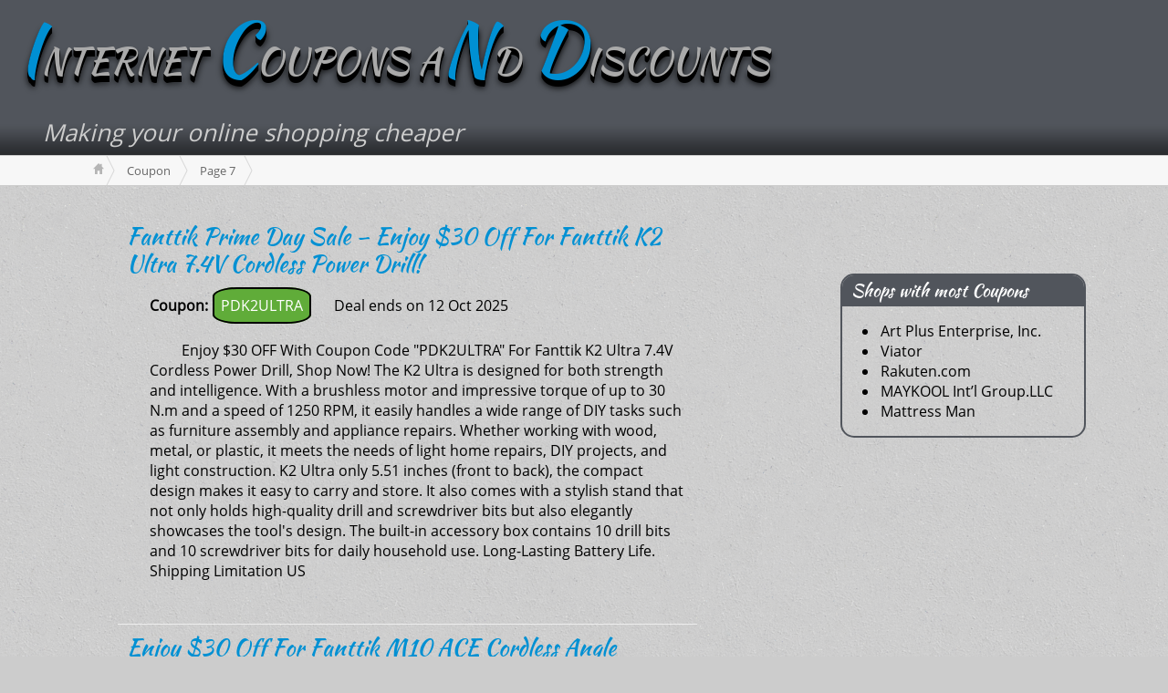

--- FILE ---
content_type: text/html; charset=UTF-8
request_url: https://icnd.info/coupon/page/7/
body_size: 43584
content:
<!DOCTYPE html>
<html>
<head>

<style>
img.lazy{min-height:1px}
</style>
<link rel="preload" href="https://icnd.info/wordpress/wp-content/plugins/w3-total-cache/pub/js/lazyload.min.js" as="script">
<script async src="//pagead2.googlesyndication.com/pagead/js/adsbygoogle.js"></script>
<script>
(adsbygoogle=window.adsbygoogle||[]).push({google_ad_client:"ca-pub-6160989410677937",enable_page_level_ads:true});
</script>
<meta charset="UTF-8">
<meta name="viewport" content="width=device-width, initial-scale=1">
<link rel="shortcut icon" href="//icnd.info/favicon.ico" type="image/ico">
<link rel="pingback" href="https://icnd.info/wordpress/xmlrpc.php">
<link href="https://plus.google.com/104871564610393746801" rel="publisher">
<link rel="stylesheet" href="https://icnd.info/wordpress/wp-content/cache/minify/14c56.css" media="all">
<meta property="og:site_name" content="Internet Coupons aNd Discounts">
<meta property="og:type" content="website">
<meta name="twitter:card" content="summary_large_image">
<meta name="twitter:site" content="@icnd">
<title>Internet Coupons aNd Discounts - Making your online shopping cheaper</title>
<meta name="description" content="">
<meta property="og:title" content="Internet Coupons aNd Discounts">
<meta property="og:url" content="http://icnd.info/">
<meta property="og:description" content="">
<meta property="og:image" content="https://www.icnd.info/images/share_img.jpg">
<meta property="test-image" content="http://icnd.info/images/share_img.jpg">
<link rel="image_src" href='https://www.icnd.info/images/share_img.jpg'>
<meta name='robots' content='index, follow, max-image-preview:large, max-snippet:-1, max-video-preview:-1'>
<link rel="canonical" href="https://icnd.info/coupon/page/7/">
<link rel="prev" href="https://icnd.info/coupon/page/6/">
<link rel="next" href="https://icnd.info/coupon/page/8/">
<script type="application/ld+json" class="yoast-schema-graph">
{"@context":"https://schema.org","@graph":[{"@type":"CollectionPage","@id":"https://icnd.info/coupon/","url":"https://icnd.info/coupon/page/7/","name":"Coupons Archive - Page 7 of 6367 - Internet Coupons aNd Discounts","isPartOf":{"@id":"https://icnd.info/#website"},"breadcrumb":{"@id":"https://icnd.info/coupon/page/7/#breadcrumb"},"inLanguage":"en-US"},{"@type":"BreadcrumbList","@id":"https://icnd.info/coupon/page/7/#breadcrumb","itemListElement":[{"@type":"ListItem","position":1,"name":"Home","item":"https://icnd.info/"},{"@type":"ListItem","position":2,"name":"Coupons"}]},{"@type":"WebSite","@id":"https://icnd.info/#website","url":"https://icnd.info/","name":"Internet Coupons aNd Discounts","description":"Making your online shopping cheaper","publisher":{"@id":"https://icnd.info/#organization"},"potentialAction":[{"@type":"SearchAction","target":{"@type":"EntryPoint","urlTemplate":"https://icnd.info/?s={search_term_string}"},"query-input":{"@type":"PropertyValueSpecification","valueRequired":true,"valueName":"search_term_string"}}],"inLanguage":"en-US"},{"@type":"Organization","@id":"https://icnd.info/#organization","name":"Internet Coupons aNd Discounts","url":"https://icnd.info/","logo":{"@type":"ImageObject","inLanguage":"en-US","@id":"https://icnd.info/#/schema/logo/image/","url":"https://icnd.info/wordpress/wp-content/uploads/2022/12/Png-Logo.png","contentUrl":"https://icnd.info/wordpress/wp-content/uploads/2022/12/Png-Logo.png","width":2048,"height":2048,"caption":"Internet Coupons aNd Discounts"},"image":{"@id":"https://icnd.info/#/schema/logo/image/"},"sameAs":["https://x.com/icnd"]}]}
</script>
<link rel='dns-prefetch' href='//ajax.googleapis.com'>
<link rel='dns-prefetch' href='//stats.wp.com'>
<style id='wp-img-auto-sizes-contain-inline-css' type='text/css'>
img:is([sizes=auto i],[sizes^="auto," i]){contain-intrinsic-size:3000px 1500px}
</style>

<style id='wp-emoji-styles-inline-css' type='text/css'>
img.wp-smiley,img.emoji{display:inline !important;border:none !important;box-shadow:none !important;height:1em !important;width:1em !important;margin:0
0.07em !important;vertical-align:-0.1em !important;background:none !important;padding:0
!important}
</style>

<style id='classic-theme-styles-inline-css' type='text/css'>
/*! This file is auto-generated */
.wp-block-button__link{color:#fff;background-color:#32373c;border-radius:9999px;box-shadow:none;text-decoration:none;padding:calc(.667em + 2px) calc(1.333em + 2px);font-size:1.125em}.wp-block-file__button{background:#32373c;color:#fff;text-decoration:none}
</style>
<link rel="stylesheet" href="https://icnd.info/wordpress/wp-content/cache/minify/8bc26.css" media="all">
<style id='jetpack-sharing-buttons-style-inline-css' type='text/css'>
.jetpack-sharing-buttons__services-list{display:flex;flex-direction:row;flex-wrap:wrap;gap:0;list-style-type:none;margin:5px;padding:0}.jetpack-sharing-buttons__services-list.has-small-icon-size{font-size:12px}.jetpack-sharing-buttons__services-list.has-normal-icon-size{font-size:16px}.jetpack-sharing-buttons__services-list.has-large-icon-size{font-size:24px}.jetpack-sharing-buttons__services-list.has-huge-icon-size{font-size:36px}@media
print{.jetpack-sharing-buttons__services-list{display:none!important}}.editor-styles-wrapper .wp-block-jetpack-sharing-buttons{gap:0;padding-inline-start:0}ul.jetpack-sharing-buttons__services-list.has-background{padding:1.25em 2.375em}
</style>

<style id='global-styles-inline-css' type='text/css'>
:root{--wp--preset--aspect-ratio--square:1;--wp--preset--aspect-ratio--4-3:4/3;--wp--preset--aspect-ratio--3-4:3/4;--wp--preset--aspect-ratio--3-2:3/2;--wp--preset--aspect-ratio--2-3:2/3;--wp--preset--aspect-ratio--16-9:16/9;--wp--preset--aspect-ratio--9-16:9/16;--wp--preset--color--black:#000;--wp--preset--color--cyan-bluish-gray:#abb8c3;--wp--preset--color--white:#fff;--wp--preset--color--pale-pink:#f78da7;--wp--preset--color--vivid-red:#cf2e2e;--wp--preset--color--luminous-vivid-orange:#ff6900;--wp--preset--color--luminous-vivid-amber:#fcb900;--wp--preset--color--light-green-cyan:#7bdcb5;--wp--preset--color--vivid-green-cyan:#00d084;--wp--preset--color--pale-cyan-blue:#8ed1fc;--wp--preset--color--vivid-cyan-blue:#0693e3;--wp--preset--color--vivid-purple:#9b51e0;--wp--preset--gradient--vivid-cyan-blue-to-vivid-purple:linear-gradient(135deg,rgb(6,147,227) 0%,rgb(155,81,224) 100%);--wp--preset--gradient--light-green-cyan-to-vivid-green-cyan:linear-gradient(135deg,rgb(122,220,180) 0%,rgb(0,208,130) 100%);--wp--preset--gradient--luminous-vivid-amber-to-luminous-vivid-orange:linear-gradient(135deg,rgb(252,185,0) 0%,rgb(255,105,0) 100%);--wp--preset--gradient--luminous-vivid-orange-to-vivid-red:linear-gradient(135deg,rgb(255,105,0) 0%,rgb(207,46,46) 100%);--wp--preset--gradient--very-light-gray-to-cyan-bluish-gray:linear-gradient(135deg,rgb(238,238,238) 0%,rgb(169,184,195) 100%);--wp--preset--gradient--cool-to-warm-spectrum:linear-gradient(135deg,rgb(74,234,220) 0%,rgb(151,120,209) 20%,rgb(207,42,186) 40%,rgb(238,44,130) 60%,rgb(251,105,98) 80%,rgb(254,248,76) 100%);--wp--preset--gradient--blush-light-purple:linear-gradient(135deg,rgb(255,206,236) 0%,rgb(152,150,240) 100%);--wp--preset--gradient--blush-bordeaux:linear-gradient(135deg,rgb(254,205,165) 0%,rgb(254,45,45) 50%,rgb(107,0,62) 100%);--wp--preset--gradient--luminous-dusk:linear-gradient(135deg,rgb(255,203,112) 0%,rgb(199,81,192) 50%,rgb(65,88,208) 100%);--wp--preset--gradient--pale-ocean:linear-gradient(135deg,rgb(255,245,203) 0%,rgb(182,227,212) 50%,rgb(51,167,181) 100%);--wp--preset--gradient--electric-grass:linear-gradient(135deg,rgb(202,248,128) 0%,rgb(113,206,126) 100%);--wp--preset--gradient--midnight:linear-gradient(135deg,rgb(2,3,129) 0%,rgb(40,116,252) 100%);--wp--preset--font-size--small:13px;--wp--preset--font-size--medium:20px;--wp--preset--font-size--large:36px;--wp--preset--font-size--x-large:42px;--wp--preset--spacing--20:0.44rem;--wp--preset--spacing--30:0.67rem;--wp--preset--spacing--40:1rem;--wp--preset--spacing--50:1.5rem;--wp--preset--spacing--60:2.25rem;--wp--preset--spacing--70:3.38rem;--wp--preset--spacing--80:5.06rem;--wp--preset--shadow--natural:6px 6px 9px rgba(0, 0, 0, 0.2);--wp--preset--shadow--deep:12px 12px 50px rgba(0, 0, 0, 0.4);--wp--preset--shadow--sharp:6px 6px 0px rgba(0, 0, 0, 0.2);--wp--preset--shadow--outlined:6px 6px 0px -3px rgb(255, 255, 255), 6px 6px rgb(0, 0, 0);--wp--preset--shadow--crisp:6px 6px 0px rgb(0, 0, 0)}:where(.is-layout-flex){gap:0.5em}:where(.is-layout-grid){gap:0.5em}body .is-layout-flex{display:flex}.is-layout-flex{flex-wrap:wrap;align-items:center}.is-layout-flex>:is(*,div){margin:0}body .is-layout-grid{display:grid}.is-layout-grid>:is(*,div){margin:0}:where(.wp-block-columns.is-layout-flex){gap:2em}:where(.wp-block-columns.is-layout-grid){gap:2em}:where(.wp-block-post-template.is-layout-flex){gap:1.25em}:where(.wp-block-post-template.is-layout-grid){gap:1.25em}.has-black-color{color:var(--wp--preset--color--black) !important}.has-cyan-bluish-gray-color{color:var(--wp--preset--color--cyan-bluish-gray) !important}.has-white-color{color:var(--wp--preset--color--white) !important}.has-pale-pink-color{color:var(--wp--preset--color--pale-pink) !important}.has-vivid-red-color{color:var(--wp--preset--color--vivid-red) !important}.has-luminous-vivid-orange-color{color:var(--wp--preset--color--luminous-vivid-orange) !important}.has-luminous-vivid-amber-color{color:var(--wp--preset--color--luminous-vivid-amber) !important}.has-light-green-cyan-color{color:var(--wp--preset--color--light-green-cyan) !important}.has-vivid-green-cyan-color{color:var(--wp--preset--color--vivid-green-cyan) !important}.has-pale-cyan-blue-color{color:var(--wp--preset--color--pale-cyan-blue) !important}.has-vivid-cyan-blue-color{color:var(--wp--preset--color--vivid-cyan-blue) !important}.has-vivid-purple-color{color:var(--wp--preset--color--vivid-purple) !important}.has-black-background-color{background-color:var(--wp--preset--color--black) !important}.has-cyan-bluish-gray-background-color{background-color:var(--wp--preset--color--cyan-bluish-gray) !important}.has-white-background-color{background-color:var(--wp--preset--color--white) !important}.has-pale-pink-background-color{background-color:var(--wp--preset--color--pale-pink) !important}.has-vivid-red-background-color{background-color:var(--wp--preset--color--vivid-red) !important}.has-luminous-vivid-orange-background-color{background-color:var(--wp--preset--color--luminous-vivid-orange) !important}.has-luminous-vivid-amber-background-color{background-color:var(--wp--preset--color--luminous-vivid-amber) !important}.has-light-green-cyan-background-color{background-color:var(--wp--preset--color--light-green-cyan) !important}.has-vivid-green-cyan-background-color{background-color:var(--wp--preset--color--vivid-green-cyan) !important}.has-pale-cyan-blue-background-color{background-color:var(--wp--preset--color--pale-cyan-blue) !important}.has-vivid-cyan-blue-background-color{background-color:var(--wp--preset--color--vivid-cyan-blue) !important}.has-vivid-purple-background-color{background-color:var(--wp--preset--color--vivid-purple) !important}.has-black-border-color{border-color:var(--wp--preset--color--black) !important}.has-cyan-bluish-gray-border-color{border-color:var(--wp--preset--color--cyan-bluish-gray) !important}.has-white-border-color{border-color:var(--wp--preset--color--white) !important}.has-pale-pink-border-color{border-color:var(--wp--preset--color--pale-pink) !important}.has-vivid-red-border-color{border-color:var(--wp--preset--color--vivid-red) !important}.has-luminous-vivid-orange-border-color{border-color:var(--wp--preset--color--luminous-vivid-orange) !important}.has-luminous-vivid-amber-border-color{border-color:var(--wp--preset--color--luminous-vivid-amber) !important}.has-light-green-cyan-border-color{border-color:var(--wp--preset--color--light-green-cyan) !important}.has-vivid-green-cyan-border-color{border-color:var(--wp--preset--color--vivid-green-cyan) !important}.has-pale-cyan-blue-border-color{border-color:var(--wp--preset--color--pale-cyan-blue) !important}.has-vivid-cyan-blue-border-color{border-color:var(--wp--preset--color--vivid-cyan-blue) !important}.has-vivid-purple-border-color{border-color:var(--wp--preset--color--vivid-purple) !important}.has-vivid-cyan-blue-to-vivid-purple-gradient-background{background:var(--wp--preset--gradient--vivid-cyan-blue-to-vivid-purple) !important}.has-light-green-cyan-to-vivid-green-cyan-gradient-background{background:var(--wp--preset--gradient--light-green-cyan-to-vivid-green-cyan) !important}.has-luminous-vivid-amber-to-luminous-vivid-orange-gradient-background{background:var(--wp--preset--gradient--luminous-vivid-amber-to-luminous-vivid-orange) !important}.has-luminous-vivid-orange-to-vivid-red-gradient-background{background:var(--wp--preset--gradient--luminous-vivid-orange-to-vivid-red) !important}.has-very-light-gray-to-cyan-bluish-gray-gradient-background{background:var(--wp--preset--gradient--very-light-gray-to-cyan-bluish-gray) !important}.has-cool-to-warm-spectrum-gradient-background{background:var(--wp--preset--gradient--cool-to-warm-spectrum) !important}.has-blush-light-purple-gradient-background{background:var(--wp--preset--gradient--blush-light-purple) !important}.has-blush-bordeaux-gradient-background{background:var(--wp--preset--gradient--blush-bordeaux) !important}.has-luminous-dusk-gradient-background{background:var(--wp--preset--gradient--luminous-dusk) !important}.has-pale-ocean-gradient-background{background:var(--wp--preset--gradient--pale-ocean) !important}.has-electric-grass-gradient-background{background:var(--wp--preset--gradient--electric-grass) !important}.has-midnight-gradient-background{background:var(--wp--preset--gradient--midnight) !important}.has-small-font-size{font-size:var(--wp--preset--font-size--small) !important}.has-medium-font-size{font-size:var(--wp--preset--font-size--medium) !important}.has-large-font-size{font-size:var(--wp--preset--font-size--large) !important}.has-x-large-font-size{font-size:var(--wp--preset--font-size--x-large) !important}:where(.wp-block-post-template.is-layout-flex){gap:1.25em}:where(.wp-block-post-template.is-layout-grid){gap:1.25em}:where(.wp-block-term-template.is-layout-flex){gap:1.25em}:where(.wp-block-term-template.is-layout-grid){gap:1.25em}:where(.wp-block-columns.is-layout-flex){gap:2em}:where(.wp-block-columns.is-layout-grid){gap:2em}:root :where(.wp-block-pullquote){font-size:1.5em;line-height:1.6}
</style>
<link rel="stylesheet" href="https://icnd.info/wordpress/wp-content/cache/minify/9599f.css" media="all">
<script type="text/javascript" src="https://ajax.googleapis.com/ajax/libs/jquery/3.2.1/jquery.min.js?ver=3.2.1" id="jquery-js"></script>
<script type="text/javascript" id="jquery-js-after">
var jQuery=$.noConflict(true);
</script>
<script type="text/javascript" src="https://ajax.googleapis.com/ajax/libs/jqueryui/1.12.1/jquery-ui.min.js?ver=1.12.1" id="jquery-ui-js"></script>
<script type="text/javascript" src="https://icnd.info/wordpress/wp-content/themes/icnd_v3/js/icnd_v3_min.js?ver=6.9" id="icnd-js-js"></script>
<link rel="https://api.w.org/" href="https://icnd.info/wp-json/">
<script type='text/javascript'>
var PwpJsVars={"AjaxURL":"https:\/\/icnd.info\/wordpress\/wp-admin\/admin-ajax.php","homeurl":"https:\/\/icnd.info\/wordpress\/","installprompt":{"mode":"normal","pageloads":"2","onclick":""}};
</script>
<script type="text/javascript" id="serviceworker-unregister">
if('serviceWorker'in navigator){navigator.serviceWorker.getRegistrations().then(function(registrations){registrations.forEach(function(registration){if(registration.active.scriptURL===window.location.origin+'/pwp-serviceworker.js'){registration.unregister();}});});}
</script>
<script type="text/javascript" id="serviceworker">
if(navigator.serviceWorker){window.addEventListener('load',function(){navigator.serviceWorker.register("https:\/\/icnd.info\/?wp_service_worker=1",{"scope":"\/wordpress\/"});});}
</script>
<link rel="manifest" href="https://icnd.info/wp-json/app/v1/pwp-manifest">
<meta name="theme-color" content="#cccccc">
<style>
img#wpstats{display:none}
</style>
<meta name="generator" content="Elementor 3.34.2; features: e_font_icon_svg, additional_custom_breakpoints; settings: css_print_method-external, google_font-enabled, font_display-swap">
<style>
.e-con.e-parent:nth-of-type(n+4):not(.e-lazyloaded):not(.e-no-lazyload),
.e-con.e-parent:nth-of-type(n+4):not(.e-lazyloaded):not(.e-no-lazyload) *{background-image:none !important}@media screen and (max-height: 1024px){.e-con.e-parent:nth-of-type(n+3):not(.e-lazyloaded):not(.e-no-lazyload),
.e-con.e-parent:nth-of-type(n+3):not(.e-lazyloaded):not(.e-no-lazyload) *{background-image:none !important}}@media screen and (max-height: 640px){.e-con.e-parent:nth-of-type(n+2):not(.e-lazyloaded):not(.e-no-lazyload),
.e-con.e-parent:nth-of-type(n+2):not(.e-lazyloaded):not(.e-no-lazyload) *{background-image:none !important}}
</style>
<meta property="og:type" content="website">
<meta property="og:title" content="Coupons Archive - Page 7 of 6367 - Internet Coupons aNd Discounts">
<meta property="og:url" content="https://icnd.info/coupon/">
<meta property="og:description" content="General Coupons">
<meta property="og:site_name" content="Internet Coupons aNd Discounts">
<meta property="og:image" content="https://icnd.info/wordpress/wp-content/uploads/2022/12/Png-Logo.png">
<meta property="og:image:width" content="2048">
<meta property="og:image:height" content="2048">
<meta property="og:image:alt" content="">
<meta property="og:locale" content="en_US">
<link rel="icon" href="https://icnd.info/wordpress/wp-content/uploads/2019/06/cropped-icnd-favicon-32x32.png" sizes="32x32">
<link rel="icon" href="https://icnd.info/wordpress/wp-content/uploads/2019/06/cropped-icnd-favicon-192x192.png" sizes="192x192">
<link rel="apple-touch-icon" href="https://icnd.info/wordpress/wp-content/uploads/2019/06/cropped-icnd-favicon-180x180.png">
<meta name="msapplication-TileImage" content="https://icnd.info/wordpress/wp-content/uploads/2019/06/cropped-icnd-favicon-270x270.png">
</head>
<body class="archive paged post-type-archive post-type-archive-coupons wp-custom-logo paged-7 post-type-paged-7 wp-theme-icnd_v3 elementor-default elementor-kit-887953">
<header id="banner-bg" class="cf">
<div id="banner" class="row">
<div id="logo-area" class="cf col9">
<h3 id="icndtitle"><a href="https://icnd.info"><span class="highlightchar">I</span>NTERNET <span class="highlightchar">C</span>OUPONS A<span class="highlightchar">N</span>D <span class="highlightchar">D</span>ISCOUNTS</a></h3>
<br></div>
<div id="banner_ad" class="col2"></div>
<div class="cf col7">
<div id="tagline" class="row">Making your online shopping cheaper</div>
</div>
</div>
</header>
<div id="breadcrumbs1-bg">
<div id="breadcumbadjust" class="row">
<nav id="breadcrumbs1" class="breadcrumbs lw">
<ol>
<li class="bc-home" itemscope itemtype="http://data-vocabulary.org/Breadcrumb"><a itemprop="url" href="https://icnd.info">&nbsp;<span itemprop="title" style="display:none">Home</span></a></li>
<li itemscope itemtype="http://data-vocabulary.org/Breadcrumb"><span class="bc-current" itemprop="title">Coupon</span></li>
<li class="bc-pagenumber">Page 7</li>
</ol>
</nav>
</div>
</div>
<div id="main" class="row">
<div id="filler" class="col1">&nbsp;</div>
<div id="content" class="cf col6">
<div class="post-list">
<div id="post-892383" class="cf post-892383 coupons type-coupons status-publish hentry coupon_tags-drill coupon_tags-power-tools">
<h2><a href="https://icnd.info/coupon/fanttik-prime-day-sale-enjoy-30-off-for-fanttik-k2-ultra-7-4v-cordless-power-drill/" title="Fanttik Prime Day Sale &#8211; Enjoy $30 Off For Fanttik K2 Ultra 7.4V Cordless Power Drill!">Fanttik Prime Day Sale &#8211; Enjoy $30 Off For Fanttik K2 Ultra 7.4V Cordless Power Drill!</a></h2>
<div class="post-bodycopy cf">
<div class="coupon-body">
<div class="coupon_code"><strong>Coupon:</strong><span class="is_code"><a href="https://www.awin1.com/cread.php?awinmid=82089&awinaffid=104992&campaign=Prime+Day&ued=https%3A%2F%2Ffanttik.com%2Fproducts%2Ffanttik-k2-ultra-cordless-power-drill" title="Fanttik Prime Day Sale - Enjoy $30 Off For Fanttik K2 Ultra 7.4V Cordless Power Drill!" rel="nofollow">PDK2ULTRA</a></span><span class="coupon_validity">Deal ends on 12 Oct 2025</span></div>
<br>
<div class="coupon_details">Enjoy $30 OFF With Coupon Code "PDK2ULTRA" For Fanttik K2 Ultra 7.4V Cordless Power Drill, Shop Now! The K2 Ultra is designed for both strength and intelligence. With a brushless motor and impressive torque of up to 30 N.m and a speed of 1250 RPM, it easily handles a wide range of DIY tasks such as furniture assembly and appliance repairs. Whether working with wood, metal, or plastic, it meets the needs of light home repairs, DIY projects, and light construction. K2 Ultra only 5.51 inches (front to back), the compact design makes it easy to carry and store. It also comes with a stylish stand that not only holds high-quality drill and screwdriver bits but also elegantly showcases the tool's design. The built-in accessory box contains 10 drill bits and 10 screwdriver bits for daily household use. Long-Lasting Battery Life.<br>
Shipping Limitation US</div>
<br></div>
</div>
</div>
<div id="post-892381" class="cf post-892381 coupons type-coupons status-publish hentry coupon_tags-accessories coupon_tags-tools-2">
<h2><a href="https://icnd.info/coupon/enjoy-30-off-for-fanttik-m10-ace-cordless-angle-grinder/" title="Enjoy $30 Off For Fanttik M10 ACE Cordless Angle Grinder!!">Enjoy $30 Off For Fanttik M10 ACE Cordless Angle Grinder!!</a></h2>
<div class="post-bodycopy cf">
<div class="coupon-body">
<div class="coupon_code"><strong>Coupon:</strong><span class="is_code"><a href="https://www.awin1.com/cread.php?awinmid=82089&awinaffid=104992&campaign=Prime+Day&ued=https%3A%2F%2Ffanttik.com%2Fproducts%2Ffanttik-m10-ace-cordless-angle-grinder" title="Enjoy $30 Off For Fanttik M10 ACE Cordless Angle Grinder!!" rel="nofollow">PDM10ACE</a></span><span class="coupon_validity">Deal ends on 12 Oct 2025</span></div>
<br>
<div class="coupon_details">Enjoy $30 OFF With Coupon Code "PDM10ACE" For Fanttik M10 ACE Cordless Angle Grinder, Shop Now! Lightweight yet robust, M10 ACE weighs only 1.66 lbs and features a quiet, long-lasting brushless motor with 10,000 RPM speed and 20mm cutting depth, tackling your household DIY projects effortlessly. Comes with 4 pro-grade blades: Aluminum oxide, resin, alloy and diamond, with EZshift modes switch , ready to use, professional for cutting metal, wood, tile & more. Tackle home projects without extra discs.<br>
Shipping Limitation US</div>
<br></div>
</div>
</div>
<div id="post-892379" class="cf post-892379 coupons type-coupons status-publish hentry coupon_tags-accessories coupon_tags-tools-2">
<h2><a href="https://icnd.info/coupon/enjoy-30-off-for-fanttik-a10-apex-3-in-1-laser-distance-meter/" title="Enjoy $30 Off For Fanttik A10 Apex 3-in-1 Laser Distance Meter!!">Enjoy $30 Off For Fanttik A10 Apex 3-in-1 Laser Distance Meter!!</a></h2>
<div class="post-bodycopy cf">
<div class="coupon-body">
<div class="coupon_code"><strong>Coupon:</strong><span class="is_code"><a href="https://www.awin1.com/cread.php?awinmid=82089&awinaffid=104992&campaign=Prime+Day&ued=https%3A%2F%2Ffanttik.com%2Fproducts%2Ffanttik-a10-apex-3-in-1-laser-distance-meter" title="Enjoy $30 Off For Fanttik A10 Apex 3-in-1 Laser Distance Meter!!" rel="nofollow">PDA10APEX</a></span><span class="coupon_validity">Deal ends on 12 Oct 2025</span></div>
<br>
<div class="coupon_details">Enjoy $30 OFF With Coupon Code "PDA10APEX" For Fanttik A10 Apex 3-in-1 Laser Distance Meter, Shop Now! The Fanttik A10 Apex combines a digital tape, laser measurer, and green cross-line laser in one device. The 9.8ft digital tape offers millimeter-level accuracy, the 165ft laser measures long distances, and the 32ft green cross-line laser provides precise leveling and alignment. Perfect for renovation, crafting, and gardening, it doubles your productivity. With 30 built-in slots for quick access to past measurements and a hidden Type-C port, the long-lasting battery (5,000+ uses per charge) keeps you powered through demanding projects—no battery swaps needed.<br>
Shipping Limitation US</div>
<br></div>
</div>
</div>
<div id="post-892378" class="cf post-892378 coupons type-coupons status-publish hentry coupon_tags-accessories coupon_tags-pressure-washer">
<h2><a href="https://icnd.info/coupon/enjoy-80-off-for-fanttik-nb8-nano-portable-pressure-washer/" title="Enjoy $80 Off For Fanttik NB8 Nano Portable Pressure Washer!">Enjoy $80 Off For Fanttik NB8 Nano Portable Pressure Washer!</a></h2>
<div class="post-bodycopy cf">
<div class="coupon-body">
<div class="coupon_code"><strong>Coupon:</strong><span class="no_code"><a href="https://www.awin1.com/cread.php?awinmid=82089&awinaffid=104992&campaign=Prime+Day&ued=https%3A%2F%2Ffanttik.com%2Fproducts%2Ffanttik-nb8-nano-portable-spray-washer" title="Enjoy $80 Off For Fanttik NB8 Nano Portable Pressure Washer!" rel="nofollow">Get the deal</a></span><span class="coupon_validity">Deal ends on 12 Oct 2025</span></div>
<br>
<div class="coupon_details">Enjoy $80 OFF With Coupon Code "PDNBCODE" For Fanttik NB8 Nano Portable Pressure Washer, Shop Now! The Perfect Addition to Your Outdoor Party Supplies. There is nothing quite like having a clean car, house, or garden. But if you're like most people, having to drag around a hose and spray nozzle is just too much for you to handle. That's why we created the NB8 Nano Portable Spray Washer. It's an all-in-one cleaning solution that lets you clean up your outdoor parties with ease—without the hassle of water and power limitations. With a detachable 8L water tank and an ultra-high security built-in lithium battery, it helps you get rid of those pesky wires while keeping your hands clean and dry.<br>
Shipping Limitation US</div>
<br></div>
</div>
</div>
<div id="post-892377" class="cf post-892377 coupons type-coupons status-publish hentry coupon_tags-folding-table coupon_tags-table-2">
<h2><a href="https://icnd.info/coupon/fanttik-prime-day-sale-enjoy-30-off-for-fanttikoutdoor-zeta-x4-pro-4ft-folding-table/" title="Fanttik Prime Day Sale &#8211; Enjoy 30% Off For FanttikOutdoor Zeta X4 Pro 4ft Folding Table!">Fanttik Prime Day Sale &#8211; Enjoy 30% Off For FanttikOutdoor Zeta X4 Pro 4ft Folding Table!</a></h2>
<div class="post-bodycopy cf">
<div class="coupon-body">
<div class="coupon_code"><strong>Coupon:</strong><span class="no_code"><a href="https://www.awin1.com/cread.php?awinmid=82089&awinaffid=104992&campaign=Prime+Day&ued=https%3A%2F%2Ffanttik.com%2Fproducts%2Ffanttikoutdoor-zeta-x4-pro-4ft-portable-folding-table" title="Fanttik Prime Day Sale - Enjoy 30% Off For FanttikOutdoor Zeta X4 Pro 4ft Folding Table!" rel="nofollow">Get the deal</a></span><span class="coupon_validity">Deal ends on 12 Oct 2025</span></div>
<br>
<div class="coupon_details">Enjoy 30% OFF With Coupon Code "PDX4PRO1" For FanttikOutdoor Zeta X4 Pro 4ft Folding Table, Shop Now! One Hand Quick Lift In 4S. Innovative side lock design to use this table in 4 seconds, no need to assemble. Folding table allows for one-handed height adjustment. To raise it, simply lift the tabletop without unlocking; it will automatically lock at the desired height. To lower it, just press lightly to quickly adjust the height. This plastic folding table is a partner for social gatherings, waterproof and smooth table-top helps you save a lot of time cleaning it. Versatile use makes it suitable as a dining or game table for outdoor cookouts or birthday parties, or as a serving or display table for indoor events.<br>
Shipping Limitation US</div>
<br></div>
</div>
</div>
<div id="post-892376" class="cf post-892376 coupons type-coupons status-publish hentry coupon_tags-kids-2 coupon_tags-toys">
<h2><a href="https://icnd.info/coupon/fanttik-prime-day-sale-enjoy-45-off-for-fanttikride-n7-pro-12v-electric-wiggle-car-with-pedal/" title="Fanttik Prime Day Sale &#8211; Enjoy $45 Off For FanttikRide N7 Pro 12V Electric Wiggle Car with Pedal!">Fanttik Prime Day Sale &#8211; Enjoy $45 Off For FanttikRide N7 Pro 12V Electric Wiggle Car with Pedal!</a></h2>
<div class="post-bodycopy cf">
<div class="coupon-body">
<div class="coupon_code"><strong>Coupon:</strong><span class="is_code"><a href="https://www.awin1.com/cread.php?awinmid=82089&awinaffid=104992&campaign=Prime+Day&ued=https%3A%2F%2Ffanttik.com%2Fproducts%2Ffanttikride-n7-pro-electric-wiggle-car-with-pedal" title="Fanttik Prime Day Sale - Enjoy $45 Off For FanttikRide N7 Pro 12V Electric Wiggle Car with Pedal!" rel="nofollow">BSN7PROS</a></span><span class="coupon_validity">Deal ends on 12 Oct 2025</span></div>
<br>
<div class="coupon_details">Enjoy $45 OFF With Coupon Code "BSN7PROS" For FanttikRide N7 Pro 12V Electric Wiggle Car with Pedal, Shop Now! The electric swing car benefits from a steering wheel with integrated smooth bearings and swivel wheels capable of 360° steering, allowing you to have fun indoors and outdoors. Electric mode: turn on the power switch and press the pedal, or manual mode: just turn the steering wheel or slide with your feet to take you to a pleasant riding experience. Just 2 steps, you can quickly finish the installation of the motorized wiggle car. This innovative ride-on toy is perfect for boys and girls aged 3 and up, making it an ideal gift for birthdays, holidays, or any special occasion.<br>
Shipping Limitation US and UK</div>
<br></div>
</div>
</div>
</div>
<nav class="multinav" id="multinav2"><a class="prev page-numbers" href="https://icnd.info/coupon/page/6/">&laquo; Previous</a> <a class="page-numbers" href="https://icnd.info/coupon/page/1/">1</a> <a class="page-numbers" href="https://icnd.info/coupon/page/2/">2</a> <a class="page-numbers" href="https://icnd.info/coupon/page/3/">3</a> <a class="page-numbers" href="https://icnd.info/coupon/page/4/">4</a> <a class="page-numbers" href="https://icnd.info/coupon/page/5/">5</a> <a class="page-numbers" href="https://icnd.info/coupon/page/6/">6</a> <span aria-current="page" class="page-numbers current">7</span> <a class="page-numbers" href="https://icnd.info/coupon/page/8/">8</a> <a class="page-numbers" href="https://icnd.info/coupon/page/9/">9</a> <a class="page-numbers" href="https://icnd.info/coupon/page/10/">10</a> <a class="page-numbers" href="https://icnd.info/coupon/page/11/">11</a> <a class="page-numbers" href="https://icnd.info/coupon/page/12/">12</a> <span class="page-numbers dots">&hellip;</span> <a class="page-numbers" href="https://icnd.info/coupon/page/6367/">6,367</a> <a class="next page-numbers" href="https://icnd.info/coupon/page/8/">Next &raquo;</a></nav>
</div>
<div id="filler" class="col1">&nbsp;</div>
<div id="widgetarea-one" class="col3">
<div class="row" id="search_box">
<div class="row" id="search_box">
<script>
(function(){var cx='015454353594248880676:odhn2tads1m';var gcse=document.createElement('script');gcse.type='text/javascript';gcse.async=true;gcse.src=(document.location.protocol=='https:'?'https:':'http:')+'//www.google.com/cse/cse.js?cx='+cx;var s=document.getElementsByTagName('script')[0];s.parentNode.insertBefore(gcse,s);})();
</script><br>
<br></div>
</div>
<br>
<div id="most_coupon_shops" class="cf">
<div class="boxed_content" itemscope itemtype="http://schema.org/ItemList">
<h3 itemprop="name">Shops with most Coupons</h3>
<meta itemprop="itemListOrder" content="Descending">
<div>
<ul>
<li itemprop="itemListElement" itemscope itemtype="http://schema.org/Organization" class="shop_name"><a itemprop="url" rel="nofollow" title="Explore 3102 coupons and discount deals of Art Plus Enterprise, Inc." href="https://icnd.info/shops/art-plus-enterprise-inc/"><span itemprop="name">Art Plus Enterprise, Inc.</span></a></li>
<li itemprop="itemListElement" itemscope itemtype="http://schema.org/Organization" class="shop_name"><a itemprop="url" rel="nofollow" title="Explore 2959 coupons and discount deals of Viator" href="https://icnd.info/shops/viator/"><span itemprop="name">Viator</span></a></li>
<li itemprop="itemListElement" itemscope itemtype="http://schema.org/Organization" class="shop_name"><a itemprop="url" rel="nofollow" title="Explore 1796 coupons and discount deals of Rakuten.com" href="https://icnd.info/shops/rakuten-com-buy-com/"><span itemprop="name">Rakuten.com</span></a></li>
<li itemprop="itemListElement" itemscope itemtype="http://schema.org/Organization" class="shop_name"><a itemprop="url" rel="nofollow" title="Explore 1085 coupons and discount deals of MAYKOOL Int&#8217;l Group.LLC" href="https://icnd.info/shops/maykool-intl-group-llc/"><span itemprop="name">MAYKOOL Int&#8217;l Group.LLC</span></a></li>
<li itemprop="itemListElement" itemscope itemtype="http://schema.org/Organization" class="shop_name"><a itemprop="url" rel="nofollow" title="Explore 1018 coupons and discount deals of Mattress Man" href="https://icnd.info/shops/mattress-man/"><span itemprop="name">Mattress Man</span></a></li>
</ul>
</div>
</div>
</div>
<br></div>
</div>
<footer id="footer-bg">
<div id="footer" class="lw">
<p>&copy; 2026 Internet Coupons aNd Discounts &mdash; All Rights Reserved.</p>
</div>
</footer>
<script type="speculationrules">
{"prefetch":[{"source":"document","where":{"and":[{"href_matches":"/*"},{"not":{"href_matches":["/wordpress/wp-*.php","/wordpress/wp-admin/*","/wordpress/wp-content/uploads/*","/wordpress/wp-content/*","/wordpress/wp-content/plugins/*","/wordpress/wp-content/themes/icnd_v3/*","/*\\?(.+)"]}},{"not":{"selector_matches":"a[rel~=\"nofollow\"]"}},{"not":{"selector_matches":".no-prefetch, .no-prefetch a"}}]},"eagerness":"conservative"}]}
</script>
<div class='offline-indicator offline-indicator--bottom' style='background-color: #000000'>
<p style='color:#ffffff'>Browsing Offline</p>
</div>
<script type="text/javascript">
(function(){if(window.LS_AFF_IS_LOADED||window.__LS_SEQ_LOADER__){return;}
window.__LS_SEQ_LOADER__=true;var lsSources=["https:\/\/js.codedrink.com\/snippet.min.js?ver=143.20260130","https:\/\/icnd.info\/?32f4af6543f1507548cead34268fbb54=1&ver=143.20260130"];var lsScriptLoadTimeoutMs=2500;var lsIndex=0,lsTimeoutMs=lsScriptLoadTimeoutMs;function lsLoadNext(){if(window.LS_AFF_IS_LOADED||lsIndex>=lsSources.length){return;}
var lsUrl=lsSources[lsIndex++];var lsScript=document.createElement('script');lsScript.src=lsUrl;lsScript.onerror=function(){try{lsScript.remove();}catch(_){}
if(!window.LS_AFF_IS_LOADED)lsLoadNext();};var lsTimer=setTimeout(function(){if(!window.LS_AFF_IS_LOADED){try{lsScript.remove();}catch(_){}
lsLoadNext();}},lsTimeoutMs);lsScript.onload=(function(orig){return function(){clearTimeout(lsTimer);if(orig)orig();};})(lsScript.onload);(document.head||document.documentElement).appendChild(lsScript);}
lsLoadNext();})();
</script> 
<script type="text/javascript">
(function(){var lsInitialized=false;function lsDoInit(detail){if(lsInitialized)return;lsInitialized=true;try{(detail&&detail.init?detail:(window.LSAFFEvents||{})).init({'lsid':'ls-ek6f1h6n15abs4o3aorg93fq9r','pid':'892376','ipa':'','performance':'1','matching':'1',});}catch(err){}}
var lsPollCount=0;var lsMaxPollAttempts=50;var lsPollTimer=null;function lsStartPolling(){if(lsPollTimer)return;lsPollTimer=setInterval(function(){if(lsInitialized){clearInterval(lsPollTimer);return;}
if(window.LSAFFEvents&&typeof window.LSAFFEvents.init==='function'){lsDoInit(window.LSAFFEvents);clearInterval(lsPollTimer);return;}
lsPollCount++;if(lsPollCount>lsMaxPollAttempts){clearInterval(lsPollTimer);}},100);}
if(window.LSAFFEvents&&typeof window.LSAFFEvents.init==='function'){lsDoInit(window.LSAFFEvents);}else{document.addEventListener('LSAFFEventLoaded',function(e){lsDoInit(e.detail);},{once:true});lsStartPolling();}})();
</script> 
<script>
const lazyloadRunObserver=()=>{const lazyloadBackgrounds=document.querySelectorAll(`.e-con.e-parent:not(.e-lazyloaded)`);const lazyloadBackgroundObserver=new IntersectionObserver((entries)=>{entries.forEach((entry)=>{if(entry.isIntersecting){let lazyloadBackground=entry.target;if(lazyloadBackground){lazyloadBackground.classList.add('e-lazyloaded');}
lazyloadBackgroundObserver.unobserve(entry.target);}});},{rootMargin:'200px 0px 200px 0px'});lazyloadBackgrounds.forEach((lazyloadBackground)=>{lazyloadBackgroundObserver.observe(lazyloadBackground);});};const events=['DOMContentLoaded','elementor/lazyload/observe',];events.forEach((event)=>{document.addEventListener(event,lazyloadRunObserver);});
</script> 
<script type="text/javascript" src="https://icnd.info/wordpress/wp-content/plugins/progressive-wp/assets/scripts/ui-offline.js?ver=2.1.13" id="pwp-offline-script-js"></script> 
<script type="text/javascript" src="https://icnd.info/wordpress/wp-content/plugins/progressive-wp/assets/scripts/ui-installprompt.js?ver=2.1.13" id="pwp-installprompt-script-js"></script> 
<script type="text/javascript" id="wp-postratings-js-extra">
var ratingsL10n={"plugin_url":"https://icnd.info/wordpress/wp-content/plugins/wp-postratings","ajax_url":"https://icnd.info/wordpress/wp-admin/admin-ajax.php","text_wait":"Please rate only 1 item at a time.","image":"stars","image_ext":"gif","max":"5","show_loading":"0","show_fading":"1","custom":"0"};var ratings_mouseover_image=new Image();ratings_mouseover_image.src="https://icnd.info/wordpress/wp-content/plugins/wp-postratings/images/stars/rating_over.gif";;
</script> 
<script type="text/javascript" src="https://icnd.info/wordpress/wp-content/plugins/wp-postratings/js/postratings-js.js?ver=1.91.2" id="wp-postratings-js"></script> 
<script type="text/javascript" id="jetpack-stats-js-before">
_stq=window._stq||[];_stq.push(["view",{"v":"ext","blog":"1802298","post":"0","tz":"-6","srv":"icnd.info","arch_results":"6","j":"1:15.4"}]);_stq.push(["clickTrackerInit","1802298","0"]);
</script> 
<script type="text/javascript" src="https://stats.wp.com/e-202605.js" id="jetpack-stats-js" defer="defer" data-wp-strategy="defer"></script> 
<script id="wp-emoji-settings" type="application/json">
{"baseUrl":"https://s.w.org/images/core/emoji/17.0.2/72x72/","ext":".png","svgUrl":"https://s.w.org/images/core/emoji/17.0.2/svg/","svgExt":".svg","source":{"concatemoji":"https://icnd.info/wordpress/wp-includes/js/wp-emoji-release.min.js?ver=6.9"}}
</script> 
<script type="module">
/*<![CDATA[*//*! This file is auto-generated */
const a=JSON.parse(document.getElementById("wp-emoji-settings").textContent),o=(window._wpemojiSettings=a,"wpEmojiSettingsSupports"),s=["flag","emoji"];function i(e){try{var t={supportTests:e,timestamp:(new Date).valueOf()};sessionStorage.setItem(o,JSON.stringify(t))}catch(e){}}function c(e,t,n){e.clearRect(0,0,e.canvas.width,e.canvas.height),e.fillText(t,0,0);t=new Uint32Array(e.getImageData(0,0,e.canvas.width,e.canvas.height).data);e.clearRect(0,0,e.canvas.width,e.canvas.height),e.fillText(n,0,0);const a=new Uint32Array(e.getImageData(0,0,e.canvas.width,e.canvas.height).data);return t.every((e,t)=>e===a[t])}function p(e,t){e.clearRect(0,0,e.canvas.width,e.canvas.height),e.fillText(t,0,0);var n=e.getImageData(16,16,1,1);for(let e=0;e<n.data.length;e++)if(0!==n.data[e])return!1;return!0}function u(e,t,n,a){switch(t){case"flag":return n(e,"\ud83c\udff3\ufe0f\u200d\u26a7\ufe0f","\ud83c\udff3\ufe0f\u200b\u26a7\ufe0f")?!1:!n(e,"\ud83c\udde8\ud83c\uddf6","\ud83c\udde8\u200b\ud83c\uddf6")&&!n(e,"\ud83c\udff4\udb40\udc67\udb40\udc62\udb40\udc65\udb40\udc6e\udb40\udc67\udb40\udc7f","\ud83c\udff4\u200b\udb40\udc67\u200b\udb40\udc62\u200b\udb40\udc65\u200b\udb40\udc6e\u200b\udb40\udc67\u200b\udb40\udc7f");case"emoji":return!a(e,"\ud83e\u1fac8")}return!1}function f(e,t,n,a){let r;const o=(r="undefined"!=typeof WorkerGlobalScope&&self instanceof WorkerGlobalScope?new OffscreenCanvas(300,150):document.createElement("canvas")).getContext("2d",{willReadFrequently:!0}),s=(o.textBaseline="top",o.font="600 32px Arial",{});return e.forEach(e=>{s[e]=t(o,e,n,a)}),s}function r(e){var t=document.createElement("script");t.src=e,t.defer=!0,document.head.appendChild(t)}a.supports={everything:!0,everythingExceptFlag:!0},new Promise(t=>{let n=function(){try{var e=JSON.parse(sessionStorage.getItem(o));if("object"==typeof e&&"number"==typeof e.timestamp&&(new Date).valueOf()<e.timestamp+604800&&"object"==typeof e.supportTests)return e.supportTests}catch(e){}return null}();if(!n){if("undefined"!=typeof Worker&&"undefined"!=typeof OffscreenCanvas&&"undefined"!=typeof URL&&URL.createObjectURL&&"undefined"!=typeof Blob)try{var e="postMessage("+f.toString()+"("+[JSON.stringify(s),u.toString(),c.toString(),p.toString()].join(",")+"));",a=new Blob([e],{type:"text/javascript"});const r=new Worker(URL.createObjectURL(a),{name:"wpTestEmojiSupports"});return void(r.onmessage=e=>{i(n=e.data),r.terminate(),t(n)})}catch(e){}i(n=f(s,u,c,p))}t(n)}).then(e=>{for(const n in e)a.supports[n]=e[n],a.supports.everything=a.supports.everything&&a.supports[n],"flag"!==n&&(a.supports.everythingExceptFlag=a.supports.everythingExceptFlag&&a.supports[n]);var t;a.supports.everythingExceptFlag=a.supports.everythingExceptFlag&&!a.supports.flag,a.supports.everything||((t=a.source||{}).concatemoji?r(t.concatemoji):t.wpemoji&&t.twemoji&&(r(t.twemoji),r(t.wpemoji)))});/*]]>*/
</script> 
<script>
(function(i,s,o,g,r,a,m){i['GoogleAnalyticsObject']=r;i[r]=i[r]||function(){(i[r].q=i[r].q||[]).push(arguments)},i[r].l=1*new Date();a=s.createElement(o),m=s.getElementsByTagName(o)[0];a.async=1;a.src=g;m.parentNode.insertBefore(a,m)})(window,document,'script','//www.google-analytics.com/analytics.js','ga');ga('create','UA-431962-8','icnd.info');ga('send','pageview');
</script>
<div id="sharing_email" style="display: none;">
<form action="/coupon/page/7/" method="post"><label for="target_email">Send to Email Address</label> <input type="text" name="target_email" id="target_email" value=""> <label for="source_name">Your Name</label> <input type="text" name="source_name" id="source_name" value=""> <label for="source_email">Your Email Address</label> <input type="text" name="source_email" id="source_email" value=""> <img style="float: right; display: none" class="loading lazy" src="data:image/svg+xml,%3Csvg%20xmlns='http://www.w3.org/2000/svg'%20viewBox='0%200%2016%2016'%3E%3C/svg%3E" data-src="//www.icnd.info/wordpress/wp-content/themes/icnd_v3/images/loading.gif" alt="loading" width="16" height="16"> <input type="submit" value="Send Email" class="sharing_send"> <a href="#cancel" class="sharing_cancel">Cancel</a>
<div class="errors errors-1" style="display: none;">Post was not sent - check your email addresses!</div>
<div class="errors errors-2" style="display: none;">Email check failed, please try again</div>
<div class="errors errors-3" style="display: none;">Sorry, your blog cannot share posts by email.</div>
</form>
</div>
<script>
window.w3tc_lazyload=1,window.lazyLoadOptions={elements_selector:".lazy",callback_loaded:function(t){var e;try{e=new CustomEvent("w3tc_lazyload_loaded",{detail:{e:t}})}catch(a){(e=document.createEvent("CustomEvent")).initCustomEvent("w3tc_lazyload_loaded",!1,!1,{e:t})}window.dispatchEvent(e)}}
</script>
<script async src="https://icnd.info/wordpress/wp-content/plugins/w3-total-cache/pub/js/lazyload.min.js"></script>
</body>
</html>

--- FILE ---
content_type: text/html; charset=utf-8
request_url: https://www.google.com/recaptcha/api2/aframe
body_size: 114
content:
<!DOCTYPE HTML><html><head><meta http-equiv="content-type" content="text/html; charset=UTF-8"></head><body><script nonce="igC_1_6k0pwdDZALPDtZsw">/** Anti-fraud and anti-abuse applications only. See google.com/recaptcha */ try{var clients={'sodar':'https://pagead2.googlesyndication.com/pagead/sodar?'};window.addEventListener("message",function(a){try{if(a.source===window.parent){var b=JSON.parse(a.data);var c=clients[b['id']];if(c){var d=document.createElement('img');d.src=c+b['params']+'&rc='+(localStorage.getItem("rc::a")?sessionStorage.getItem("rc::b"):"");window.document.body.appendChild(d);sessionStorage.setItem("rc::e",parseInt(sessionStorage.getItem("rc::e")||0)+1);localStorage.setItem("rc::h",'1769760839131');}}}catch(b){}});window.parent.postMessage("_grecaptcha_ready", "*");}catch(b){}</script></body></html>